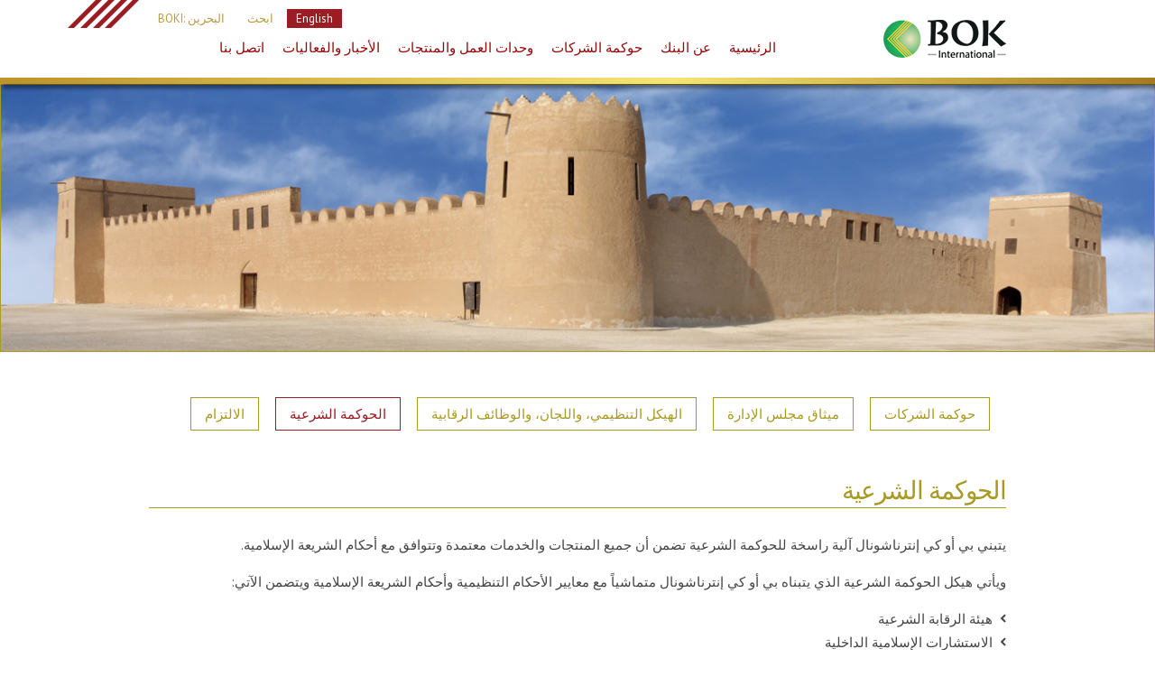

--- FILE ---
content_type: text/html; charset=UTF-8
request_url: https://bokintl.com/arabic/corporate-governance/sharia-governance/
body_size: 6893
content:
<!DOCTYPE html>
<!--[if lt IE 7 ]><html class="ie ie6" lang="en"> <![endif]-->
<!--[if IE 7 ]><html class="ie ie7" lang="en"> <![endif]-->
<!--[if IE 8 ]><html class="ie ie8" lang="en"> <![endif]-->
<!--[if (gte IE 9)|!(IE)]><!-->
<html lang="en">
<!--<![endif]-->
<head>
<!-- Basic Page Needs
  ================================================== -->
<meta charset="utf-8">
<title>BOK Internaltional |   الحوكمة الشرعية</title> 

<!-- Mobile Specific Metas
  ================================================== -->
<meta http-equiv="X-UA-Compatible" content="IE=edge">
<meta name="viewport" content="width=device-width, initial-scale=1, maximum-scale=1">

<!-- CSS
  ================================================== -->

<link rel="stylesheet" href="https://bokintl.com/arabic/wp-content/themes/wp/assets/css/layout.css">
<link rel="stylesheet" href="https://bokintl.com/arabic/wp-content/themes/wp/assets/css/theme.css">

<!--[if lt IE 9]>
	<script src="https://html5shiv.googlecode.com/svn/trunk/html5.js"></script>
    <script src="https://oss.maxcdn.com/respond/1.4.2/respond.min.js"></script>
<![endif]-->

<!-- Google Font Api
  ================================================== -->
<link href='https://fonts.googleapis.com/css?family=PT+Sans:400,400italic,700,700italic&subset=latin,latin-ext,cyrillic,cyrillic-ext' rel='stylesheet' type='text/css'>  <link href='https://fonts.googleapis.com/css?family=Open+Sans:400,700,600,700italic' rel='stylesheet' type='text/css'>


<link rel="shortcut icon" href="https://bokintl.com/arabic/wp-content/themes/wp/assets/images/favicon.ico" title="Favicon" />



<meta name='robots' content='max-image-preview:large' />
	<style>img:is([sizes="auto" i], [sizes^="auto," i]) { contain-intrinsic-size: 3000px 1500px }</style>
			<!-- This site uses the Google Analytics by MonsterInsights plugin v9.10.0 - Using Analytics tracking - https://www.monsterinsights.com/ -->
		<!-- Note: MonsterInsights is not currently configured on this site. The site owner needs to authenticate with Google Analytics in the MonsterInsights settings panel. -->
					<!-- No tracking code set -->
				<!-- / Google Analytics by MonsterInsights -->
		<script type="text/javascript">
/* <![CDATA[ */
window._wpemojiSettings = {"baseUrl":"https:\/\/s.w.org\/images\/core\/emoji\/16.0.1\/72x72\/","ext":".png","svgUrl":"https:\/\/s.w.org\/images\/core\/emoji\/16.0.1\/svg\/","svgExt":".svg","source":{"concatemoji":"https:\/\/bokintl.com\/arabic\/wp-includes\/js\/wp-emoji-release.min.js?ver=6.8.3"}};
/*! This file is auto-generated */
!function(s,n){var o,i,e;function c(e){try{var t={supportTests:e,timestamp:(new Date).valueOf()};sessionStorage.setItem(o,JSON.stringify(t))}catch(e){}}function p(e,t,n){e.clearRect(0,0,e.canvas.width,e.canvas.height),e.fillText(t,0,0);var t=new Uint32Array(e.getImageData(0,0,e.canvas.width,e.canvas.height).data),a=(e.clearRect(0,0,e.canvas.width,e.canvas.height),e.fillText(n,0,0),new Uint32Array(e.getImageData(0,0,e.canvas.width,e.canvas.height).data));return t.every(function(e,t){return e===a[t]})}function u(e,t){e.clearRect(0,0,e.canvas.width,e.canvas.height),e.fillText(t,0,0);for(var n=e.getImageData(16,16,1,1),a=0;a<n.data.length;a++)if(0!==n.data[a])return!1;return!0}function f(e,t,n,a){switch(t){case"flag":return n(e,"\ud83c\udff3\ufe0f\u200d\u26a7\ufe0f","\ud83c\udff3\ufe0f\u200b\u26a7\ufe0f")?!1:!n(e,"\ud83c\udde8\ud83c\uddf6","\ud83c\udde8\u200b\ud83c\uddf6")&&!n(e,"\ud83c\udff4\udb40\udc67\udb40\udc62\udb40\udc65\udb40\udc6e\udb40\udc67\udb40\udc7f","\ud83c\udff4\u200b\udb40\udc67\u200b\udb40\udc62\u200b\udb40\udc65\u200b\udb40\udc6e\u200b\udb40\udc67\u200b\udb40\udc7f");case"emoji":return!a(e,"\ud83e\udedf")}return!1}function g(e,t,n,a){var r="undefined"!=typeof WorkerGlobalScope&&self instanceof WorkerGlobalScope?new OffscreenCanvas(300,150):s.createElement("canvas"),o=r.getContext("2d",{willReadFrequently:!0}),i=(o.textBaseline="top",o.font="600 32px Arial",{});return e.forEach(function(e){i[e]=t(o,e,n,a)}),i}function t(e){var t=s.createElement("script");t.src=e,t.defer=!0,s.head.appendChild(t)}"undefined"!=typeof Promise&&(o="wpEmojiSettingsSupports",i=["flag","emoji"],n.supports={everything:!0,everythingExceptFlag:!0},e=new Promise(function(e){s.addEventListener("DOMContentLoaded",e,{once:!0})}),new Promise(function(t){var n=function(){try{var e=JSON.parse(sessionStorage.getItem(o));if("object"==typeof e&&"number"==typeof e.timestamp&&(new Date).valueOf()<e.timestamp+604800&&"object"==typeof e.supportTests)return e.supportTests}catch(e){}return null}();if(!n){if("undefined"!=typeof Worker&&"undefined"!=typeof OffscreenCanvas&&"undefined"!=typeof URL&&URL.createObjectURL&&"undefined"!=typeof Blob)try{var e="postMessage("+g.toString()+"("+[JSON.stringify(i),f.toString(),p.toString(),u.toString()].join(",")+"));",a=new Blob([e],{type:"text/javascript"}),r=new Worker(URL.createObjectURL(a),{name:"wpTestEmojiSupports"});return void(r.onmessage=function(e){c(n=e.data),r.terminate(),t(n)})}catch(e){}c(n=g(i,f,p,u))}t(n)}).then(function(e){for(var t in e)n.supports[t]=e[t],n.supports.everything=n.supports.everything&&n.supports[t],"flag"!==t&&(n.supports.everythingExceptFlag=n.supports.everythingExceptFlag&&n.supports[t]);n.supports.everythingExceptFlag=n.supports.everythingExceptFlag&&!n.supports.flag,n.DOMReady=!1,n.readyCallback=function(){n.DOMReady=!0}}).then(function(){return e}).then(function(){var e;n.supports.everything||(n.readyCallback(),(e=n.source||{}).concatemoji?t(e.concatemoji):e.wpemoji&&e.twemoji&&(t(e.twemoji),t(e.wpemoji)))}))}((window,document),window._wpemojiSettings);
/* ]]> */
</script>
<style id='wp-emoji-styles-inline-css' type='text/css'>

	img.wp-smiley, img.emoji {
		display: inline !important;
		border: none !important;
		box-shadow: none !important;
		height: 1em !important;
		width: 1em !important;
		margin: 0 0.07em !important;
		vertical-align: -0.1em !important;
		background: none !important;
		padding: 0 !important;
	}
</style>
<link rel='stylesheet' id='wp-block-library-css' href='https://bokintl.com/arabic/wp-includes/css/dist/block-library/style.min.css?ver=6.8.3' type='text/css' media='all' />
<style id='classic-theme-styles-inline-css' type='text/css'>
/*! This file is auto-generated */
.wp-block-button__link{color:#fff;background-color:#32373c;border-radius:9999px;box-shadow:none;text-decoration:none;padding:calc(.667em + 2px) calc(1.333em + 2px);font-size:1.125em}.wp-block-file__button{background:#32373c;color:#fff;text-decoration:none}
</style>
<style id='global-styles-inline-css' type='text/css'>
:root{--wp--preset--aspect-ratio--square: 1;--wp--preset--aspect-ratio--4-3: 4/3;--wp--preset--aspect-ratio--3-4: 3/4;--wp--preset--aspect-ratio--3-2: 3/2;--wp--preset--aspect-ratio--2-3: 2/3;--wp--preset--aspect-ratio--16-9: 16/9;--wp--preset--aspect-ratio--9-16: 9/16;--wp--preset--color--black: #000000;--wp--preset--color--cyan-bluish-gray: #abb8c3;--wp--preset--color--white: #ffffff;--wp--preset--color--pale-pink: #f78da7;--wp--preset--color--vivid-red: #cf2e2e;--wp--preset--color--luminous-vivid-orange: #ff6900;--wp--preset--color--luminous-vivid-amber: #fcb900;--wp--preset--color--light-green-cyan: #7bdcb5;--wp--preset--color--vivid-green-cyan: #00d084;--wp--preset--color--pale-cyan-blue: #8ed1fc;--wp--preset--color--vivid-cyan-blue: #0693e3;--wp--preset--color--vivid-purple: #9b51e0;--wp--preset--gradient--vivid-cyan-blue-to-vivid-purple: linear-gradient(135deg,rgba(6,147,227,1) 0%,rgb(155,81,224) 100%);--wp--preset--gradient--light-green-cyan-to-vivid-green-cyan: linear-gradient(135deg,rgb(122,220,180) 0%,rgb(0,208,130) 100%);--wp--preset--gradient--luminous-vivid-amber-to-luminous-vivid-orange: linear-gradient(135deg,rgba(252,185,0,1) 0%,rgba(255,105,0,1) 100%);--wp--preset--gradient--luminous-vivid-orange-to-vivid-red: linear-gradient(135deg,rgba(255,105,0,1) 0%,rgb(207,46,46) 100%);--wp--preset--gradient--very-light-gray-to-cyan-bluish-gray: linear-gradient(135deg,rgb(238,238,238) 0%,rgb(169,184,195) 100%);--wp--preset--gradient--cool-to-warm-spectrum: linear-gradient(135deg,rgb(74,234,220) 0%,rgb(151,120,209) 20%,rgb(207,42,186) 40%,rgb(238,44,130) 60%,rgb(251,105,98) 80%,rgb(254,248,76) 100%);--wp--preset--gradient--blush-light-purple: linear-gradient(135deg,rgb(255,206,236) 0%,rgb(152,150,240) 100%);--wp--preset--gradient--blush-bordeaux: linear-gradient(135deg,rgb(254,205,165) 0%,rgb(254,45,45) 50%,rgb(107,0,62) 100%);--wp--preset--gradient--luminous-dusk: linear-gradient(135deg,rgb(255,203,112) 0%,rgb(199,81,192) 50%,rgb(65,88,208) 100%);--wp--preset--gradient--pale-ocean: linear-gradient(135deg,rgb(255,245,203) 0%,rgb(182,227,212) 50%,rgb(51,167,181) 100%);--wp--preset--gradient--electric-grass: linear-gradient(135deg,rgb(202,248,128) 0%,rgb(113,206,126) 100%);--wp--preset--gradient--midnight: linear-gradient(135deg,rgb(2,3,129) 0%,rgb(40,116,252) 100%);--wp--preset--font-size--small: 13px;--wp--preset--font-size--medium: 20px;--wp--preset--font-size--large: 36px;--wp--preset--font-size--x-large: 42px;--wp--preset--spacing--20: 0.44rem;--wp--preset--spacing--30: 0.67rem;--wp--preset--spacing--40: 1rem;--wp--preset--spacing--50: 1.5rem;--wp--preset--spacing--60: 2.25rem;--wp--preset--spacing--70: 3.38rem;--wp--preset--spacing--80: 5.06rem;--wp--preset--shadow--natural: 6px 6px 9px rgba(0, 0, 0, 0.2);--wp--preset--shadow--deep: 12px 12px 50px rgba(0, 0, 0, 0.4);--wp--preset--shadow--sharp: 6px 6px 0px rgba(0, 0, 0, 0.2);--wp--preset--shadow--outlined: 6px 6px 0px -3px rgba(255, 255, 255, 1), 6px 6px rgba(0, 0, 0, 1);--wp--preset--shadow--crisp: 6px 6px 0px rgba(0, 0, 0, 1);}:where(.is-layout-flex){gap: 0.5em;}:where(.is-layout-grid){gap: 0.5em;}body .is-layout-flex{display: flex;}.is-layout-flex{flex-wrap: wrap;align-items: center;}.is-layout-flex > :is(*, div){margin: 0;}body .is-layout-grid{display: grid;}.is-layout-grid > :is(*, div){margin: 0;}:where(.wp-block-columns.is-layout-flex){gap: 2em;}:where(.wp-block-columns.is-layout-grid){gap: 2em;}:where(.wp-block-post-template.is-layout-flex){gap: 1.25em;}:where(.wp-block-post-template.is-layout-grid){gap: 1.25em;}.has-black-color{color: var(--wp--preset--color--black) !important;}.has-cyan-bluish-gray-color{color: var(--wp--preset--color--cyan-bluish-gray) !important;}.has-white-color{color: var(--wp--preset--color--white) !important;}.has-pale-pink-color{color: var(--wp--preset--color--pale-pink) !important;}.has-vivid-red-color{color: var(--wp--preset--color--vivid-red) !important;}.has-luminous-vivid-orange-color{color: var(--wp--preset--color--luminous-vivid-orange) !important;}.has-luminous-vivid-amber-color{color: var(--wp--preset--color--luminous-vivid-amber) !important;}.has-light-green-cyan-color{color: var(--wp--preset--color--light-green-cyan) !important;}.has-vivid-green-cyan-color{color: var(--wp--preset--color--vivid-green-cyan) !important;}.has-pale-cyan-blue-color{color: var(--wp--preset--color--pale-cyan-blue) !important;}.has-vivid-cyan-blue-color{color: var(--wp--preset--color--vivid-cyan-blue) !important;}.has-vivid-purple-color{color: var(--wp--preset--color--vivid-purple) !important;}.has-black-background-color{background-color: var(--wp--preset--color--black) !important;}.has-cyan-bluish-gray-background-color{background-color: var(--wp--preset--color--cyan-bluish-gray) !important;}.has-white-background-color{background-color: var(--wp--preset--color--white) !important;}.has-pale-pink-background-color{background-color: var(--wp--preset--color--pale-pink) !important;}.has-vivid-red-background-color{background-color: var(--wp--preset--color--vivid-red) !important;}.has-luminous-vivid-orange-background-color{background-color: var(--wp--preset--color--luminous-vivid-orange) !important;}.has-luminous-vivid-amber-background-color{background-color: var(--wp--preset--color--luminous-vivid-amber) !important;}.has-light-green-cyan-background-color{background-color: var(--wp--preset--color--light-green-cyan) !important;}.has-vivid-green-cyan-background-color{background-color: var(--wp--preset--color--vivid-green-cyan) !important;}.has-pale-cyan-blue-background-color{background-color: var(--wp--preset--color--pale-cyan-blue) !important;}.has-vivid-cyan-blue-background-color{background-color: var(--wp--preset--color--vivid-cyan-blue) !important;}.has-vivid-purple-background-color{background-color: var(--wp--preset--color--vivid-purple) !important;}.has-black-border-color{border-color: var(--wp--preset--color--black) !important;}.has-cyan-bluish-gray-border-color{border-color: var(--wp--preset--color--cyan-bluish-gray) !important;}.has-white-border-color{border-color: var(--wp--preset--color--white) !important;}.has-pale-pink-border-color{border-color: var(--wp--preset--color--pale-pink) !important;}.has-vivid-red-border-color{border-color: var(--wp--preset--color--vivid-red) !important;}.has-luminous-vivid-orange-border-color{border-color: var(--wp--preset--color--luminous-vivid-orange) !important;}.has-luminous-vivid-amber-border-color{border-color: var(--wp--preset--color--luminous-vivid-amber) !important;}.has-light-green-cyan-border-color{border-color: var(--wp--preset--color--light-green-cyan) !important;}.has-vivid-green-cyan-border-color{border-color: var(--wp--preset--color--vivid-green-cyan) !important;}.has-pale-cyan-blue-border-color{border-color: var(--wp--preset--color--pale-cyan-blue) !important;}.has-vivid-cyan-blue-border-color{border-color: var(--wp--preset--color--vivid-cyan-blue) !important;}.has-vivid-purple-border-color{border-color: var(--wp--preset--color--vivid-purple) !important;}.has-vivid-cyan-blue-to-vivid-purple-gradient-background{background: var(--wp--preset--gradient--vivid-cyan-blue-to-vivid-purple) !important;}.has-light-green-cyan-to-vivid-green-cyan-gradient-background{background: var(--wp--preset--gradient--light-green-cyan-to-vivid-green-cyan) !important;}.has-luminous-vivid-amber-to-luminous-vivid-orange-gradient-background{background: var(--wp--preset--gradient--luminous-vivid-amber-to-luminous-vivid-orange) !important;}.has-luminous-vivid-orange-to-vivid-red-gradient-background{background: var(--wp--preset--gradient--luminous-vivid-orange-to-vivid-red) !important;}.has-very-light-gray-to-cyan-bluish-gray-gradient-background{background: var(--wp--preset--gradient--very-light-gray-to-cyan-bluish-gray) !important;}.has-cool-to-warm-spectrum-gradient-background{background: var(--wp--preset--gradient--cool-to-warm-spectrum) !important;}.has-blush-light-purple-gradient-background{background: var(--wp--preset--gradient--blush-light-purple) !important;}.has-blush-bordeaux-gradient-background{background: var(--wp--preset--gradient--blush-bordeaux) !important;}.has-luminous-dusk-gradient-background{background: var(--wp--preset--gradient--luminous-dusk) !important;}.has-pale-ocean-gradient-background{background: var(--wp--preset--gradient--pale-ocean) !important;}.has-electric-grass-gradient-background{background: var(--wp--preset--gradient--electric-grass) !important;}.has-midnight-gradient-background{background: var(--wp--preset--gradient--midnight) !important;}.has-small-font-size{font-size: var(--wp--preset--font-size--small) !important;}.has-medium-font-size{font-size: var(--wp--preset--font-size--medium) !important;}.has-large-font-size{font-size: var(--wp--preset--font-size--large) !important;}.has-x-large-font-size{font-size: var(--wp--preset--font-size--x-large) !important;}
:where(.wp-block-post-template.is-layout-flex){gap: 1.25em;}:where(.wp-block-post-template.is-layout-grid){gap: 1.25em;}
:where(.wp-block-columns.is-layout-flex){gap: 2em;}:where(.wp-block-columns.is-layout-grid){gap: 2em;}
:root :where(.wp-block-pullquote){font-size: 1.5em;line-height: 1.6;}
</style>
<link rel='stylesheet' id='contact-form-7-css' href='https://bokintl.com/arabic/wp-content/plugins/contact-form-7/includes/css/styles.css?ver=6.1.4' type='text/css' media='all' />
<link rel="https://api.w.org/" href="https://bokintl.com/arabic/wp-json/" /><link rel="alternate" title="JSON" type="application/json" href="https://bokintl.com/arabic/wp-json/wp/v2/pages/137" /><link rel="EditURI" type="application/rsd+xml" title="RSD" href="https://bokintl.com/arabic/xmlrpc.php?rsd" />
<meta name="generator" content="WordPress 6.8.3" />
<link rel="canonical" href="https://bokintl.com/arabic/corporate-governance/sharia-governance/" />
<link rel='shortlink' href='https://bokintl.com/arabic/?p=137' />
<link rel="alternate" title="oEmbed (JSON)" type="application/json+oembed" href="https://bokintl.com/arabic/wp-json/oembed/1.0/embed?url=https%3A%2F%2Fbokintl.com%2Farabic%2Fcorporate-governance%2Fsharia-governance%2F" />
<link rel="alternate" title="oEmbed (XML)" type="text/xml+oembed" href="https://bokintl.com/arabic/wp-json/oembed/1.0/embed?url=https%3A%2F%2Fbokintl.com%2Farabic%2Fcorporate-governance%2Fsharia-governance%2F&#038;format=xml" />
<style type="text/css">.recentcomments a{display:inline !important;padding:0 !important;margin:0 !important;}</style></head>

<body data-rsssl=1> 
<div class="home_main_wrapper">
	<div class="header_wrap">
		<div class="container">
    	<div class="row">
        	<div class="col-sm-3">
            	<div class="main_logo">
                	<a href="https://bokintl.com/arabic">
                		<img src="https://bokintl.com/arabic/wp-content/themes/wp/assets/images/logo.png" class="img-responsive">
                    </a>
                </div>
            </div>
            <div class="col-sm-9">
            	<div class="top_links clearfix">
                	<ul class="sf-menu">
                    	<li><a href="javascript:;">البحرين :BOKI</a>
                        	<ul>
                                <li><a href="http://bankofkhartoum.com/sudan/arabic/" target="_blank">السودان</a></li>
                            </ul>
                        
                        </li>
                        <li class="search"><a href="javascript:;"> ابحث</a>
                        	<ul>
                            	<li>
                                <form role="search"  method="get" id="searchform" class="searchform" action="https://bokintl.com/arabic/">
                                    <input type="text" value="" name="s" id="s" class="form-control"/>
                                    <button type="submit"><i class="fa fa-search"></i></button>
                                </form>
                            </li>
              				</ul>
                        </li>
                        <li><a href="http://bokintl.com" target="_blank">English</a></li>
                    </ul>
                </div>
            	<div class="main_menu clearfix">
                   <ul id="menu-menu-1" class="sf-menu mobile_menu"><li id="menu-item-304" class="menu-item menu-item-type-custom menu-item-object-custom menu-item-home menu-item-304"><a href="https://bokintl.com/arabic/">الرئيسية</a></li>
<li id="menu-item-305" class="menu-item menu-item-type-post_type menu-item-object-page menu-item-has-children menu-item-305"><a href="https://bokintl.com/arabic/about-us/">عن البنك</a>
<ul class="sub-menu">
	<li id="menu-item-306" class="menu-item menu-item-type-post_type menu-item-object-page menu-item-306"><a href="https://bokintl.com/arabic/about-us/vision-mission-values/">رؤيتنا، مهمتنا، قيّمنا</a></li>
	<li id="menu-item-307" class="menu-item menu-item-type-post_type menu-item-object-page menu-item-307"><a href="https://bokintl.com/arabic/about-us/our-shareholders/">مساهمونا</a></li>
	<li id="menu-item-379" class="menu-item menu-item-type-post_type menu-item-object-page menu-item-379"><a href="https://bokintl.com/arabic/about-us/management/">فريق الإدارة</a></li>
</ul>
</li>
<li id="menu-item-310" class="menu-item menu-item-type-post_type menu-item-object-page current-page-ancestor current-menu-ancestor current-menu-parent current-page-parent current_page_parent current_page_ancestor menu-item-has-children menu-item-310"><a href="https://bokintl.com/arabic/corporate-governance/">حوكمة الشركات</a>
<ul class="sub-menu">
	<li id="menu-item-311" class="menu-item menu-item-type-post_type menu-item-object-page menu-item-311"><a href="https://bokintl.com/arabic/corporate-governance/board-charter/">ميثاق مجلس الإدارة</a></li>
	<li id="menu-item-312" class="menu-item menu-item-type-post_type menu-item-object-page menu-item-312"><a href="https://bokintl.com/arabic/corporate-governance/organizational-structure-committees-and-control-functions/">الهيكل التنظيمي، واللجان، والوظائف الرقابية</a></li>
	<li id="menu-item-313" class="menu-item menu-item-type-post_type menu-item-object-page current-menu-item page_item page-item-137 current_page_item menu-item-313"><a href="https://bokintl.com/arabic/corporate-governance/sharia-governance/" aria-current="page">الحوكمة الشرعية</a></li>
	<li id="menu-item-314" class="menu-item menu-item-type-post_type menu-item-object-page menu-item-314"><a href="https://bokintl.com/arabic/corporate-governance/compliance-statement/">الالتزام</a></li>
</ul>
</li>
<li id="menu-item-315" class="menu-item menu-item-type-post_type menu-item-object-page menu-item-has-children menu-item-315"><a href="https://bokintl.com/arabic/business-lines-products/">وحدات العمل والمنتجات</a>
<ul class="sub-menu">
	<li id="menu-item-316" class="menu-item menu-item-type-post_type menu-item-object-page menu-item-316"><a href="https://bokintl.com/arabic/business-lines-products/private-banking/">الخدمات المصرفية الخاصة</a></li>
	<li id="menu-item-317" class="menu-item menu-item-type-post_type menu-item-object-page menu-item-317"><a href="https://bokintl.com/arabic/business-lines-products/corporate-banking/">الخدمات المصرفية للشركات</a></li>
	<li id="menu-item-318" class="menu-item menu-item-type-post_type menu-item-object-page menu-item-318"><a href="https://bokintl.com/arabic/business-lines-products/institutional-banking/">الخدمات المصرفية المؤسسية</a></li>
	<li id="menu-item-319" class="menu-item menu-item-type-post_type menu-item-object-page menu-item-319"><a href="https://bokintl.com/arabic/business-lines-products/treasury-services/">خدمات الخزينة</a></li>
</ul>
</li>
<li id="menu-item-419" class="menu-item menu-item-type-post_type menu-item-object-page menu-item-419"><a href="https://bokintl.com/arabic/news-and-events/">الأخبار والفعاليات</a></li>
<li id="menu-item-321" class="menu-item menu-item-type-post_type menu-item-object-page menu-item-has-children menu-item-321"><a href="https://bokintl.com/arabic/contact/">اتصل بنا</a>
<ul class="sub-menu">
	<li id="menu-item-322" class="menu-item menu-item-type-post_type menu-item-object-page menu-item-322"><a href="https://bokintl.com/arabic/customer-complaints/">نشرة مبسطة عن كيفية تقديم شكوى</a></li>
</ul>
</li>
</ul> 
        		</div>
            </div>
        </div>
    </div>
    </div>

<div class="content_area">
<div class="inner_banner">
                    <img src="https://bokintl.com/arabic/wp-content/uploads/2017/03/Corporate-1.jpg" class="img-responsive">
                  </div>
  <div class="container">
    <div class="row">
      <div class="col-sm-12">
        <div class="widget">
          <div class="inner_page_menu">
          <ul><li><a href="https://bokintl.com/arabic/corporate-governance/">حوكمة الشركات</a><li><li class="page_item page-item-130"><a href="https://bokintl.com/arabic/corporate-governance/board-charter/">ميثاق مجلس الإدارة</a></li>
<li class="page_item page-item-134"><a href="https://bokintl.com/arabic/corporate-governance/organizational-structure-committees-and-control-functions/">الهيكل التنظيمي، واللجان، والوظائف الرقابية</a></li>
<li class="page_item page-item-137 current_page_item"><a href="https://bokintl.com/arabic/corporate-governance/sharia-governance/" aria-current="page">الحوكمة الشرعية</a></li>
<li class="page_item page-item-123"><a href="https://bokintl.com/arabic/corporate-governance/compliance-statement/">الالتزام</a></li>
</ul>          </div>
          <h1>
            الحوكمة الشرعية          </h1>
          <p>يتبني بي أو كي إنترناشونال آلية راسخة للحوكمة الشرعية تضمن أن جميع المنتجات والخدمات معتمدة وتتوافق مع أحكام الشريعة الإسلامية. </p>
<p>ويأتي هيكل الحوكمة الشرعية الذي يتبناه بي أو كي إنترناشونال متماشياً مع معايير الأحكام التنظيمية وأحكام الشريعة الإسلامية ويتضمن الآتي: </p>
<ul>
<li>هيئة الرقابة الشرعية</li>
<li>الاستشارات الإسلامية الداخلية</li>
<li>التدقيق الداخلي للشريعة</li>
<li> التدقيق الخارجي المستقل للتحقق من الالتزام بأحكام الشريعة</li>
</ul>
<p>ويضمن بي أو كي إنترناشونال الالتزام التام بقواعد وأحكام مصرف البحرين المركزي فيما يتعلق بالحوكمة الشرعية. </p>
        </div>
      </div>
    </div>
  </div>
</div>
<footer class="footer_1">
  <div class="container">
    <div class="row">
      <div class="col-sm-8">
        <p><script>new Date().getFullYear()>2010&&document.write(new Date().getFullYear());</script> بنك الخرطوم ,السودان. جميع الحقوق محفوظة | <a href="https://bokintl.com/arabic/terms-and-conditions/">الشروط والأحكام</a> | <a href="https://bokintl.com/arabic/الخصوصية-والأمان/">الخصوصية والأمان </a></p>
      </div>
      <div class="col-sm-4 text-right">
        <p>تم تصميم الموقع وتطويره من قبل "ذا <a href="http://www.thedesignsfirm.com/" target="new">ديزاين فيرم </a></p>
        <p></p>
      </div>
    </div>
  </div>
</footer>
</div>
<script src='https://bokintl.com/arabic/wp-content/themes/wp/assets/js/jquery.min.js'></script> 
<script src='https://bokintl.com/arabic/wp-content/themes/wp/assets/js/all.js'></script> 
<script src='https://bokintl.com/arabic/wp-content/themes/wp/assets/js/scripts.js'></script>
<script type="speculationrules">
{"prefetch":[{"source":"document","where":{"and":[{"href_matches":"\/arabic\/*"},{"not":{"href_matches":["\/arabic\/wp-*.php","\/arabic\/wp-admin\/*","\/arabic\/wp-content\/uploads\/*","\/arabic\/wp-content\/*","\/arabic\/wp-content\/plugins\/*","\/arabic\/wp-content\/themes\/wp\/*","\/arabic\/*\\?(.+)"]}},{"not":{"selector_matches":"a[rel~=\"nofollow\"]"}},{"not":{"selector_matches":".no-prefetch, .no-prefetch a"}}]},"eagerness":"conservative"}]}
</script>
<script type="text/javascript" src="https://bokintl.com/arabic/wp-includes/js/dist/hooks.min.js?ver=4d63a3d491d11ffd8ac6" id="wp-hooks-js"></script>
<script type="text/javascript" src="https://bokintl.com/arabic/wp-includes/js/dist/i18n.min.js?ver=5e580eb46a90c2b997e6" id="wp-i18n-js"></script>
<script type="text/javascript" id="wp-i18n-js-after">
/* <![CDATA[ */
wp.i18n.setLocaleData( { 'text direction\u0004ltr': [ 'ltr' ] } );
/* ]]> */
</script>
<script type="text/javascript" src="https://bokintl.com/arabic/wp-content/plugins/contact-form-7/includes/swv/js/index.js?ver=6.1.4" id="swv-js"></script>
<script type="text/javascript" id="contact-form-7-js-before">
/* <![CDATA[ */
var wpcf7 = {
    "api": {
        "root": "https:\/\/bokintl.com\/arabic\/wp-json\/",
        "namespace": "contact-form-7\/v1"
    }
};
/* ]]> */
</script>
<script type="text/javascript" src="https://bokintl.com/arabic/wp-content/plugins/contact-form-7/includes/js/index.js?ver=6.1.4" id="contact-form-7-js"></script>
</body></html>

--- FILE ---
content_type: text/css
request_url: https://bokintl.com/arabic/wp-content/themes/wp/assets/css/theme.css
body_size: 4332
content:
body.home {
/*	background: url(../images/banner_1.jpg) no-repeat #baaa45;
	background-size: cover;
	-webkit-background-size: cover;
	-moz-background-size: cover;*/
}
select.mobile_menu {
	display: none;
}
.btn_1 {
	background-color: #C0942C;
	background-image: -webkit-gradient( linear, left top, right top, color-stop(0.02, #C0942C), color-stop(0.58, #F6E573), color-stop(1, #A77A1F) );
	background-image: -o-linear-gradient(right, #C0942C 2%, #F6E573 58%, #A77A1F 100%);
	background-image: -moz-linear-gradient(right, #C0942C 2%, #F6E573 58%, #A77A1F 100%);
	background-image: -webkit-linear-gradient(right, #C0942C 2%, #F6E573 58%, #A77A1F 100%);
	background-image: -ms-linear-gradient(right, #C0942C 2%, #F6E573 58%, #A77A1F 100%);
	background-image: linear-gradient(to right, #C0942C 2%, #F6E573 58%, #A77A1F 100%);
	-ms-filter: "progid:DXImageTransform.Microsoft.gradient(startColorstr='#C0942C', endColorstr='#F6E573')";
	-webkit-box-shadow: 0 0 0 1px #FFF inset;
	-moz-box-shadow: 0 0 0 1px #FFF inset;
	-ms-box-shadow: 0 0 0 1px #FFF inset;
	-o-box-shadow: 0 0 0 1px #FFF inset;
	border: 1px solid #DAA520;
	color: #603813;
	font-size: 14px;
	padding: 5px 25px;
	outline: none;
	    margin-left: 10px;
}
.btn_1:hover {
	color: #891A1C;
	text-decoration: none;
}
.home_main_wrapper {
	width: 100%;
	top: 0;
	left: 0;
	z-index: 750;
	padding-bottom: 0;
}
.header_wrap {
	position: relative;
	background-color: #fff;
	-webkit-box-shadow: 3px 5px 4px rgba(0,0,0,.42);
	-moz-box-shadow: 3px 5px 4px rgba(0,0,0,.42);
	box-shadow: 3px 5px 4px rgba(0,0,0,.42);
	z-index: 9999;
	padding-bottom: 7px;
}
.header_wrap .container {
	position: relative;
}
.header_wrap .container:after {
    content: "";
    position: absolute;
    top: 0;
    left: 0;
    background: url(../images/header_seperator.png) no-repeat;
    width: 79px;
    height: 31px;
    left: -75px;
}
body.home .header_wrap {
	background-color: rgba(0, 0, 0, 0.26);
	margin-bottom: 0px;
	padding-bottom: 0px;
}
body.home .header_wrap:before {
	display: none;
}
.header_wrap:before {
	content: "";
	-ms-filter: "progid:DXImageTransform.Microsoft.gradient(startColorstr='#C0942C', endColorstr='#F6E573')";
	-pie-background: linear-gradient(#C0942C, #F6E573);
	background-image: -webkit-gradient( linear, left top, right top, color-stop(0.02, #C0942C), color-stop(0.58, #F6E573), color-stop(1, #A77A1F) );
	background-image: -o-linear-gradient(right, #C0942C 2%, #F6E573 58%, #A77A1F 100%);
	background-image: -moz-linear-gradient(right, #C0942C 2%, #F6E573 58%, #A77A1F 100%);
	background-image: -webkit-linear-gradient(right, #C0942C 2%, #F6E573 58%, #A77A1F 100%);
	background-image: -ms-linear-gradient(right, #C0942C 2%, #F6E573 58%, #A77A1F 100%);
	background-image: linear-gradient(to right, #C0942C 2%, #F6E573 58%, #A77A1F 100%);
	height: 7px;
	position: absolute;
	bottom: 0;
	left: 0;
	width: 100%;
	z-index: 750;
}
.header_wrap [class*="col-"] {
	position: static;
}
body.home .main_logo {
}
body.home .header_wrap {
	box-shadow: none;
}
.main_logo a {
	display: block;
	padding: 22px 0px;
	position: relative;
}
.main_menu {
	clear: both;
	margin-bottom: 10px;
}
.main_menu .sf-menu {
	line-height: 1;
	position: relative;
	z-index: 9999;
	margin: 0;
	list-style-type: none;
	float: right;
}
.main_menu .sf-menu > li {
	padding: 0;
	margin: 0;
	float: right;
}
.main_menu .sf-menu li {
	position: relative;
}
.main_menu .sf-menu > li > a {
	color: #960908;
	float: left;
	font-size: 15px;
    padding: 7px 8px;
	font-weight: 400;
	text-decoration: none;
	transition: background 0.2s;
	-moz-transition: background 0.2s;
	-webkit-transition: background 0.2s;
	-o-transition: background 0.2s;
	position: relative;
	line-height: 1;
	position: relative;
	border-bottom: 5px solid transparent;
	margin: 0px 2px;
}
body.home .main_menu .sf-menu > li > a {
	color: #fff;
}
.main_menu .sf-menu > li.first > a {
}
.main_menu .sf-menu > li.current-menu-item > a, .main_menu .sf-menu > li > a:hover, .main_menu .sf-menu > li.sfHover > a {
	outline: 0;
	border-bottom: 5px solid #9a1d23;
	transition: border 500ms ease-out;
	-webkit-transition: border 500ms ease-out;
	-moz-transition: border 500ms ease-out;
	-o-transition: border 500ms ease-out;
}
/*.main_menu .sf-menu > li.last > a {
	
    background-color: #B5A638;
    border: none;
    margin-left: 5px;
	
}*/


.main_menu .sf-menu ul {
	font-size: 13px;
	list-style: none;
	text-align: left;
	margin: 0;
	padding: 0px;
	position: absolute;
	left: 2px;
	top: 100%;
	z-index: 999999;
	display: none;
	-webkit-box-shadow: 0 1px 5px rgba(0, 0, 0, 0.1);
	-moz-box-shadow: 0 1px 5px rgba(0, 0, 0, 0.1);
	box-shadow: 0 1px 5px rgba(0, 0, 0, 0.1);
	background-color: #fff;
}
.main_menu .sf-menu ul li {
}
.main_menu .sf-menu ul ul {
	left: 195px;
	top: 0px;
}
.main_menu .sf-menu ul li {
	width: 195px;
}
.main_menu .sf-menu ul a {
	color: #bc9a44;
	display: block;
	margin: 0;
	padding: 12px 5px 12px 13px;
	font-size: 14px;
	text-transform: none;
	text-decoration: none;
	border-bottom: 1px solid #bc9a44;
}
.main_menu .sf-menu ul li.last a, .main_menu .sf-menu ul li:last-child a {
	border-bottom: none;
}
.main_menu .sf-menu ul li a:hover, .main_menu .sf-menu ul li.sfHover > a {
	color: #fff;
	background-color: #B5A638;
	outline: 0;
}
section.sec.single_page {
	padding-top: 80px;
}

@media (min-width: 1200px){

	.home_boxes_wrap .container{

		width: 1197px;

	}
}
.home_boxes_wrap {
    margin-top: -330px;
    position: relative;
    z-index: 3000;
    margin-bottom: 30px;
}
.home_boxes_wrap .row {
	margin-left: -5px;
	margin-right: -5px;
}
.home_boxes_wrap .row [class*="col-"] {
	padding-left: 5px;
	padding-right: 5px;
}
.home_boxes_wrap article {
	background-color: #baaa45;
	padding: 15px 20px;
	min-height: 190px;
}
.home_boxes_wrap article h3 {
	color: #99110c;
	font-size: 19px;
	margin-bottom: 10px;
	font-weight: 600;
}
.home_boxes_wrap article p {
	color: #473f0a;
	margin: 0px;
	line-height: 20px;
	font-size: 14px;
}
.home_boxes_wrap article p:first-of-type {
	min-height: 90px;
}
.home_boxes_wrap article a {
	font-weight: 700;
	font-style: italic;
}
.home_boxes_wrap article a:hover {
	text-decoration: underline;
}
.home_boxes_wrap article.highlight {
	background-color: #97110c;
	background-image: -webkit-linear-gradient(bottom, rgba(151,9,8,.95), rgba(103,0,0,.95));
	background-image: -moz-linear-gradient(bottom, rgba(151,9,8,.95), rgba(103,0,0,.95));
	background-image: -o-linear-gradient(bottom, rgba(151,9,8,.95), rgba(103,0,0,.95));
	background-image: -ms-linear-gradient(bottom, rgba(151,9,8,.95), rgba(103,0,0,.95));
	background-image: linear-gradient(to top, rgba(151,9,8,.95), rgba(103,0,0,.95));
}
.home_boxes_wrap article.highlight h3 {
	color: #bc9a44;
}
.home_boxes_wrap article.highlight p {
	color: #beb05f;
}
.home_boxes_wrap article.highlight a {
	color: #baaa45;
}
.home_boxes_wrap article.highlight a:hover {
	text-decoration: underline;
}
footer.footer_1 {
	position: relative;
	clear: both;
	z-index: 250;
	height: auto;
	background: url(../images/footer_bg.png)  repeat-x #fff;
	z-index: 250;
	color: #b7912c;
	height:86px;
	padding: 22px 0px;
	
	border-top: 1px solid #baaa45;
    box-shadow: inset 0 15px 15px -20px rgba(0, 0, 0, 0.39);
	-webkit-box-shadow: inset 0 15px 15px -20px rgba(0, 0, 0, 0.39);
	-moz-box-shadow: inset 0 15px 15px -20px rgba(0, 0, 0, 0.39);
}

footer.footer_1:after{
	
	content:"";
	position:absolute;
	top:0;
	right:0;
	bottom:0;
	left:0;
	margin:auto;
	background: url(../images/logo_aero.png) no-repeat;
    width: 163px;
    height: 47px;
	margin-right: 0px;	
	
	
}
body.home footer.footer_1 {

	width: 100%;

}

footer.footer_1 p {
	margin: 0px;
	font-size: 13px;
	padding: 6px 0px;
	padding-top: 12px;
	color: #000;
}
footer.footer_1 p a {
	color: #000;
	text-decoration: none;
}
footer.footer_1 p a:hover {
	text-decoration: underline;
	color: #891A1C;
}
.content_area {
	padding-bottom: 50px;
	min-height: 600px;
}
.side_menu {
	background-color: #97110c;
	background-image: -webkit-linear-gradient(bottom, rgba(151,9,8,.95), rgba(103,0,0,.95));
	background-image: -moz-linear-gradient(bottom, rgba(151,9,8,.95), rgba(103,0,0,.95));
	background-image: -o-linear-gradient(bottom, rgba(151,9,8,.95), rgba(103,0,0,.95));
	background-image: -ms-linear-gradient(bottom, rgba(151,9,8,.95), rgba(103,0,0,.95));
	background-image: linear-gradient(to top, rgba(151,9,8,.95), rgba(103,0,0,.95));
	padding: 20px 15px;
	margin-bottom: 30px;
}
.side_menu ul li a {
	display: block;
	border-bottom: 1px solid #bfaf4f;
	color: #bfaf4f;
	text-decoration: none;
	padding: 7px 0px;
	padding-left: 15px;
	position: relative;
	    font-size: 14px;
}
.side_menu ul li.last a, .side_menu ul li:last-child a {
	border-bottom: none;
}
.side_menu a:after {
	content: "\f101";
	font-family: FontAwesome;
	font-weight: normal;
	font-style: normal;
	display: inline-block;
	text-decoration: inherit;
	position: absolute;
	line-height: 1;
	width: 10px;
	height: 16px;
	top: 0;
	left: 0;
	right: 0;
	bottom: 0;
	margin: auto;
	margin-left: 0;
	display: none;
}
.side_menu ul li.current_page_item a:after, .side_menu ul li a:hover:after {
	display: block;
}
.inner_banner {
	    margin-bottom: 50px;
}
.inner_banner img {
	border: 1px solid #aa9b25;
	width: 100%;
}
.widget {
	margin-bottom: 30px;
}
.widget h1 {
	margin-bottom: 30px;
	clear: both;
	border-bottom:1px solid #a99a23;
	padding-bottom: 5px;
}
.widget h2, .widget h3 {
	margin-bottom: 10px;
}
.widget h3 {
	color: #97110c;
}
.widget ul {
	margin-bottom: 20px;
}
.widget ul li {
	padding-right: 15px;
	position: relative;
	margin-bottom: 5px;
}
.widget ul li:after {
	content: "\f053";
    font-family: FontAwesome;
    font-weight: normal;
    font-style: normal;
    display: inline-block;
    text-decoration: inherit;
    position: absolute;
    line-height: 1;
    width: 8px;
    height: 11px;
    top: 0;
    left: 0;
    right: 0;
    bottom: 0;
    margin: auto;
    margin-right: 0;
    margin-top: 6px;
    font-size: 10px;
}
.widget figure {
	margin-bottom: 20px;
}
.widget figure img {
	width: 100%;
}
.related_links {
	margin-bottom: 30px;
}
.related_links a {
	display: block;
	margin-bottom: 10px;
}
.related_links a img {
	margin-left: auto;
}
img.alignright {
	float: right;
	margin-left: 20px;
	margin-bottom: 20px;
	border: 1px solid #aa9b25;
}
img.alignleft {
	float: left;
	margin-right: 20px;
	margin-bottom: 20px;
	border: 1px solid #aa9b25;
}
.contact_form {
	margin-bottom: 30px;
}
.widget .contact_form h2 {
	margin-bottom: 20px;
}
.contact_form form {
	margin-bottom: 30px;
}
.contact_form .form-control {
	margin-bottom: 20px;
}
.contact_form label {
	display: block;
	max-width: 100%;
	font-weight: 600;
	font-size: 14px;
	margin-bottom: 3px;
	color: #891A1C;
}
.contact_form .radio_wrap{
	
    font-size: 13px;
    margin-bottom: 10px;
	
}

.contact_form span.wpcf7-list-item{
	
	margin-left:0px;
	
	
}

.contact_form .radio_wrap  label{
	
	display:inline-block;
	vertical-align:middle;
	cursor:pointer;
	    margin-right: 10px;
	
}

.contact_form .radio_wrap  label input[type="radio"]{

	float:left;
	margin-right:5px;	
	
}
	

.contact_form .wpcf7-form-control-wrap.customer_bok{
	display:block;
	
}

.contact_form select.form-control {
	cursor: pointer;
}
.contact_form textarea.form-control {
	height: 100px;
}

.contact_form .btn_1{
	
	float:right;	
	
}
.contact_form address {
    margin-bottom: 30px;
    font-size: 13px;
}
.contact_form address p {
	margin-bottom: 15px;
}
.contact_form address p strong {
	color: #bc9a44;
	display:block;
}
.news_menu {
	margin-bottom: 20px;
	clear: both;
	display: block;
}
.widget .news_menu li {
	float: left;
}
.widget .news_menu li {
	padding-left: 0px;
}
.widget .news_menu li:after {
	display: none;
	padding: 0px;
}
.news_menu ul li a {
	display: block;
	color: #fff;
	text-decoration: none;
	padding: 7px 15px;
	position: relative;
	background-color: #97110c;
	margin: 0px 5px;
	background-color: #97110c;
}
.news_menu ul li.last a, .news_menu ul li:last-child a {
	border-bottom: none;
}
.news_menu ul li.active a, .news_menu ul li a:hover {
	background-color: #C0942C;
	color: #fff;
}
.event_slider {
	margin: 0px -5px;
}
label.error {
	display: none !important;
}
input.error, select.error, textarea.error {
	border: 1px solid #F00 !important;
}
input.error{
	    outline: 1px solid #F00 !important;
}
.event_slider ul {
	width: auto;
	margin: 0px -10px;
}
.event_slider li {
	margin: 0px 10px;
	padding: 6px 6px 6px 6px;
	background: #FFFFFF;
	-moz-box-shadow: 0 0 4px #aaa;
	-webkit-box-shadow: 0 0 4px #AAA;
	box-shadow: 0 0 4px #AAA;
	position: relative;
	margin-bottom: 5px;
	overflow: hidden;
	margin-top: 5px;
	cursor: pointer;
}
.validate_form br {
	display: none;
}
.wpcf7-form br {
	display: none;
}
.events_wrap h2 {
	margin-bottom: 10px;
}
.widget .news_wrap ul li {
	padding-left: 0px;
}
.widget .news_wrap ul li:after {
	display: none;
}
.widget .news_wrap ul li a {
	color: inherit;
	text-decoration: none;
}
.widget .news_wrap p {
	font-size: 13px;
}
.widget .news_wrap h3 {
	font-size: 16px;
	margin-bottom: 10px;
}
.widget .news_wrap p {
}
.widget .news_wrap ul li p {
	margin: 0px;
}
.widget .news_wrap span.date {
	display: block;
	font-size: 13px;
	margin-bottom: 5px;
	color: #a99a23;
}
.widget .news_wrap ul li {
	border-top: 1px solid #E6E7E8;
	padding: 12px 0px;
	overflow: hidden;
	margin-bottom: 0;
}
.widget .news_wrap ul li:last-child, .widget .news_wrap ul li.last {
	border-bottom: none;
}
.widget .news_wrap ul li img {
	float: right;
	margin-left: 10px;
	margin-bottom: 15px;
	width: 150px;
}
.widget .news_wrap ul li a:hover h3 {
	text-decoration: underline;
}
span.wpcf7-not-valid-tip {
	display: none !important;
}
input.wpcf7-not-valid, textarea.wpcf7-not-valid, select.wpcf7-not-valid {
	border: 1px solid #f00 !important;
}
.top_links {
	margin-bottom: 7px;
	margin-top: 10px;
}
.top_links ul {
	float: left;
}
.top_links ul li {
	float: left;
	position: relative;
}
.top_links ul li a {
	display: block;
	color: #bc9a44;
	position: relative;
	padding: 4px 10px;
	line-height: 1;
	font-size: 13px;
	    margin-right: 5px;
}
body.home .top_links ul li a {
	color: #fff;
	
	
}

.top_links ul li ul {
	
	font-size: 13px;
    list-style: none;
    text-align: left;
    margin: 0;
    padding: 0px;
    position: absolute;
    left: 5px;
    top: 100%;
    z-index: 999999;
    display: none;
    -webkit-box-shadow: 0 1px 5px rgba(0, 0, 0, 0.1);
    -moz-box-shadow: 0 1px 5px rgba(0, 0, 0, 0.1);
    box-shadow: 0 1px 5px rgba(0, 0, 0, 0.1);
    background-color: #97110c;
    background-image: -webkit-linear-gradient(bottom, rgba(151,9,8,.95), rgba(103,0,0,.95));
    background-image: -moz-linear-gradient(bottom, rgba(151,9,8,.95), rgba(103,0,0,.95));
    background-image: -o-linear-gradient(bottom, rgba(151,9,8,.95), rgba(103,0,0,.95));
    background-image: -ms-linear-gradient(bottom, rgba(151,9,8,.95), rgba(103,0,0,.95));
    background-image: linear-gradient(to top, rgba(151,9,8,.95), rgba(103,0,0,.95));
	    float: none;
	
}


.top_links ul li ul li {
	width: 130px;
}
.top_links ul li ul li a {
	color: #fff;
	display: block;
	margin: 0;
	padding: 7px 5px 7px 12px;
	font-size: 13px;
	text-transform: none;
	text-decoration: none;
	border-bottom: 1px solid #bc9a44;
	background-color:#9a1d23;
}

.top_links ul li ul li a:hover, .top_links ul li.sfHover > a{
	color: #fff;
	background-color: #B5A638;
	outline: 0;
}

.top_links ul li ul li:last-child a {
	
	border-bottom:none;	
	
}

.top_links ul li a:hover {
	color: #fff;
	text-decoration: none;
	background-color: #9a1d23;
}
.top_links ul li:last-child a, .top_links ul li.last a {
	background-color: #9a1d23;
	color: #fff;
}
.top_links ul li.search.active a {
	color: #fff;
	text-decoration: none;
	background-color: #B5A638;
}
.top_links ul li.search ul {
position: absolute;
    top: 100%;
    left: 0;
    right: inherit;
    z-index: 9999999;
    display: none;
    margin-top: 0px;
}
.top_links ul li.search ul li {
	background-color: #B5A638;
	padding: 7px;
	width: 270px;
	position: relative;
	-webkit-box-shadow: 0 1px 5px rgba(0, 0, 0, 0.1);
	-moz-box-shadow: 0 1px 5px rgba(0, 0, 0, 0.1);
	box-shadow: 0 1px 5px rgba(0, 0, 0, 0.1);
}
.top_links ul li.search ul li .form-control {
	box-shadow: none;
	outline: none;
	border: none;
	font-size: 14px;
	padding-left: 35px;
}
.top_links ul li.search ul li i {
}
.top_links ul li.search ul li button {
	position: absolute;
	top: 0;
	right: 0;
	bottom: 0;
	left: 0;
	margin: auto;
	height: 29px;
	width: 30px;
	margin-left: 7px;
	background-color: #B48C2D;
	border: none;
	color: #fff;
	outline: none;
}
.top_links ul li.search ul li button:hover {
	background-color: #97110c;
	color: #fff;
}

.widget.search_wrap {
	min-height: 400px;
}
.widget.search_wrap h3 a {
	text-decoration: underline;
}
.widget.search_wrap h1 {
	font-size: 23px;
}
.widget.search_wrap h1 span {
	color: #99110c;
}


.inner_page_menu {
	    margin-bottom: 40px;
	overflow: hidden;
}
.widget .inner_page_menu ul{
	
	margin:0px;	
	
}
.inner_page_menu ul li {
    float: right;
    padding: 0;
}

.inner_page_menu ul li:after{
	display:none;
		
}
.inner_page_menu ul li a {
	margin-right: 18px;
	background-color: transparent;
	border: solid 1px #a99a23;
	background-color: #fff;
	padding: 10px 15px;
	line-height: 1;
	font-size: 15px;
	color: #a99a23;
	display: block;
	text-decoration:none;
	margin-bottom: 5px;
}
.inner_page_menu ul li a:hover, .inner_page_menu ul li.current_page_item a {
	border-color: #9a1d23;
	color: #9a1d23;
	text-decoration:none;
}


.management_wrap{
	
	margin-bottom:30px;
	
}


.management_wrap .row{
	
	margin:0px -8px;
	
}



.management_wrap .row [class*="col-"]{
	
	padding:0px 8px;	
	
	
}


.management_wrap a{
	
	display:block;
	color:inherit;
	text-align:center;
	border:1px solid #aa9b25;
	text-decoration:none;	
	margin-bottom:16px;
	outline:none;
	
}


.management_wrap a figure{
	
	overflow:hidden;
	margin-bottom:0px;
	
}

.management_wrap a figure img{
    width: 100%;
    -webkit-transition: all 0.4s ease-in-out;
    -moz-transition: all 0.4s ease-in-out;
    -o-transition: all 0.4s ease-in-out;
    -ms-transition: all 0.4s ease-in-out;
    transition: all 0.4s ease-in-out;
	
}

.management_wrap a:hover figure img{
	
    -moz-transform: scale(1.3, 1.3);
    -webkit-transform: scale(1.3, 1.3);
    transform: scale(1.3, 1.3);
	
}
.management_wrap a article{
	
	padding:10px;	
	
}


.management_wrap a h4{
	
	
	text-transform:uppercase;
	font-size:14px;
	color:#525252;
	font-weight:600;
	margin-bottom:10px;
	min-height:30px;
	
	
}

.management_wrap a p{
	
	font-size:12px;
	color:#525252;
	    margin-bottom: 10px;	
	min-height:34px;
	
}

.management_wrap a span.view_profile{

display:block;
color:#9a1d23;
font-weight:600;
font-size:13px;
text-transform:uppercase;

}



.managment_modal .modal-dialog .modal-body{
	
	padding:25px;
	
}
.managment_modal .modal-dialog h4{
	
	 text-transform:uppercase;
	 font-weight:700;	
	     margin-bottom: 10px;
	
}


.managment_modal .modal-dialog p em{
	
	display:block;
	font-size:13px;
	
}

.table-bordered {
    border: 1px solid #dddddd;
    width: 50%;
}


.table-bordered p{
	
	
	margin-bottom:0px;	
	
}


#supersized{
	
	
	display:none !important;	
	
}


.main_banner{
	
    position: relative;
    top: -86px;
    margin-bottom: -86px;
    z-index: 250;
	    direction: ltr;
	
}


.main_banner ul li{
	
	
	
	
}

.main_banner ul li img{
	
	
	width:100%;	
	
}

.main_banner ul li .caption{
    position: absolute;
    top: 50%;
    left: 0;
    width: 100%;
	
	
}

.main_banner ul li .caption h1{
	

    font-family: 'Open Sans', sans-serif;
    font-size: 30px;
    color: #fff;
    text-shadow: 2px 3px 6px rgba(0, 0, 0, 0.76);
    line-height: 1.2;
    letter-spacing: -2px;
    margin: 0px;
	width: 541px;
	    margin-left: auto;

	
}



.main_banner ul li .caption h1 strong{
	
	
	font-weight:700;
	
}







/* Large desktops and laptops */
@media (min-width: 1200px) {
}

/* Portrait tablets and medium desktops */
@media (min-width: 992px) and (max-width: 1199px) {

.header_wrap .container:after{
	
	display:none;	
	
}



.home_boxes_wrap {
    margin-top: -360px;
    margin-bottom: 74px;
}
footer.footer_1:after{
	
	display:none;	
	
}

}

/* Portrait tablets and small desktops */
@media (min-width: 768px) and (max-width: 991px) {
	



.main_menu .sf-menu > li > a {
	font-size: 16px;
	margin: 0px 0px;
	padding: 7px 7px;
}
.home_boxes_wrap article {
    min-height: 245px;
}
.home_boxes_wrap {
    bottom: 102px;
    position: static;
    margin-top: 0;
    margin-bottom: 0;
    padding-top: 40px;
    padding-bottom: 40px;
}
#slidecaption {
	font-size: 30px;
}

footer.footer_1:after, .header_wrap .container:after{
	
	display:none;
		
}

.main_banner{
	
top: -118px;
    margin-bottom: -128px;
	
	
}

.main_banner ul li .caption{
	
	top:45%;	
	
}
}
 @media (max-width: 767px) {

.home_boxes_wrap {
	position: static;
	margin-top:0px;
	margin-bottom:0px;
}
body.home footer.footer_1 {
	position: static;
}

footer.footer_1:after{
	
	display:none;	
	
}

footer.footer_1 .col-sm-4.text-right{
	
	text-align:left;
	
}
.home_boxes_wrap article {
	min-height: 100%;
	margin-bottom: 10px;
}
footer.footer_1 {
	padding: 10px 0px;
	padding-top: 17px;
}
body.home {
	
}
footer.footer_1 p {
	padding-top: 0px;
	padding-bottom: 5px;
}
.main_menu .sf-menu {
	float: none;
	display: none;
}
.main_logo a {
	
}
#slidecaption {
	font-size: 30px;
	margin-bottom: 30px;
	margin-top: 25px;
}
.main_menu select.mobile_menu {
	display: block;
	width: 100%;
	background-image: none;
	-webkit-box-shadow: inset 0 1px 1px rgba(0, 0, 0, 0.075);
	box-shadow: inset 0 1px 1px rgba(0, 0, 0, 0.075);
	-webkit-transition: border-color ease-in-out .15s, box-shadow ease-in-out .15s;
	-o-transition: border-color ease-in-out .15s, box-shadow ease-in-out .15s;
	transition: border-color ease-in-out .15s, box-shadow ease-in-out .15s;
	font-size: 15px;
	outline: none;
	border: 1px solid #C0932C;
	background-color: #C0932C;
	color: #fff;
	cursor: pointer;
	padding: 6px 10px;
}
.main_menu {
	padding-bottom: 0px;
}
.main_logo a {
	    padding: 10px 0;
	
}
.main_logo a img{
	
	margin-left:auto;
	margin-right:auto;	
	
}
body.home .main_logo a {

}
.related_links a img {
	margin-right: auto;
	margin-left: auto;
}
.top_links {
	text-align: center;
}
.top_links ul {
	float: none;
	display: inline-block;
	vertical-align: middle;
}

.header_wrap .container:after{
	
	display:none;	
	
}

.management_wrap a h4, .management_wrap a p{
	
	min-height:100%;	
	
}


.table-bordered {
    border: 1px solid #dddddd;
    width: 100%;
}

.main_banner {
    position: relative;
    top: 0px;
    margin-bottom: 0px;
    z-index: 250;
}

.main_banner ul li .caption h1{
	
	font-size:28px;	
	
}
}
 @media (max-width: 650px) {
	 
	 .main_banner ul li .caption h1 {
    font-size: 23px;
}
	 
	 .main_banner ul li .caption h1{
		 
			width:auto; 
		 
		 
	 }
.main_logo a:after {
	margin-left: -50px;
}

.top_links {
	position: relative;
}
.top_links ul li {
	position: static;
}

.inner_page_menu ul li a {
	
	    font-size: 14px;
		    padding: 8px 10px;
	
	
	}
	
	.managment_modal .modal-dialog .modal-body img.alignright{
		
		
		float:none;
		width:auto;
		margin-left:0px;
		margin-bottom:20px;
		    width: 100%;	
		
	}
}

--- FILE ---
content_type: text/javascript
request_url: https://bokintl.com/arabic/wp-content/themes/wp/assets/js/scripts.js
body_size: 1200
content:
(function($) {
"use strict"

$('.mobile_menu').mobileMenu({

		defaultText: 'Navigate to...',	

		className: 'select-menu',

		subMenuDash: '&nbsp;&nbsp;&nbsp;&ndash;'



	});

	



	$("li:first-child").addClass("first");

	$("li:last-child").addClass("last");	




		$('.top_links ul li.search').on('click',(function (e){
			$(this).toggleClass('active');
			
			$(this).find('ul').fadeToggle();

			e.stopPropagation();

		}));
		$('.top_links ul li.search ul').on('click',(function (e){

			e.stopPropagation();


		}));


	$(document).on('click',(function (){

		$('.top_links ul li.search ul').hide();
		$('.top_links ul li.search').removeClass('active');

	}));



 $(".main_banner ul").owlCarousel({
	autoplay:true,
	autoplayTimeout:6000,
	autoplayHoverPause:true,
	items: 1,
	singleItem: true,
	nav: false,
	dots: false,
	animateOut: 'fadeOut'
	
 
  });
 
  
  

  
  
  


    $(".event_slider ul").owlCarousel({

	  loop: false,
	autoplay:true,
	autoplayTimeout:4000,
	autoplayHoverPause:true,
	  items: 2,
	  nav: false,
	  dots: true,
		responsive:{
			0:{
				items:1//Mobile
			},
			991:{
				items:2// @media (min-width: 768px) and (max-width: 991px)
			},
			768:{
				items:1//Ipad
			},
			500:{
				items:1//Mobile
			}
		}
	
 
  });
  






	$('.sf-menu').superfish({ 
		delay:       500,                           

		animation:   {opacity:'show',height:'show'}, 

		speed:       'fast',

		autoArrows:  false,

		dropShadows: false,      



	});

	

	

	

	

	

    $('.work_wrap section').hover( 

    function () {

        $(this).find('article').fadeIn(300);

    },

    function () {

         $(this).find('article').hide();

    });

	



    $('.fancy_video').fancybox({

        'padding': 0,

        'autoScale': false,

        'transitionIn': 'none',

        'transitionOut': 'none',

        'width': 800,

        'height': 450,

        helpers: {

            media: {}

        }



    });



	



	



    $('.fancy_photo').fancybox({

        'titleShow': false,

        'transitionIn': 'elastic',

        'transitionOut': 'elastic',

        'easingIn': 'easeOutBack',

        'easingOut': 'easeInBack'



    });

	

	

	


	$.validator.addMethod("lettersonly", function(value, element) {

		return this.optional(element) || /^[a-z\s]+$/i.test(value);

	}, "Only alphabetical characters"); 





    $.validator.addMethod('selectcheck', function (value) {
        return (value != '0');

    }, "Select Value required");



	
	$.validator.addMethod("custom_number", function(value, element) {
		return this.optional(element) || value === "NA" ||
			value.match(/^[0-9,\+-]+$/);
	}, "Please enter a valid number, or 'NA'");


	



  $.validator.addMethod("uploadFile", function (val, element) {
          var size = element.files[0].size;
            console.log(size);
           if (size > 1048576)// checks the file more than 1 MB
           {
               /*console.log("returning false");*/
                return false;
           } else {
               /*console.log("returning true");*/
               return true;
           }
      }, "File type error");
	

$('.wpcf7-form').validate({
        rules: {
            fname: {
                required: true,
                lettersonly: true
            },
            name: {
                required: true,
                lettersonly: true
            },
            customer_bok: {
                required: true,
            },
            contact_you: {
                required: true,
            },
            contact_no: {
                required: true,
                custom_number: true,

            },
            cno: {
                required: true,
                custom_number: true,

            },
            email: {
                required: true

            },
			
            organization: {
                required: true,

            },
            message: {
                required: true,

            }
			
        }
    });
	
	

})(jQuery);